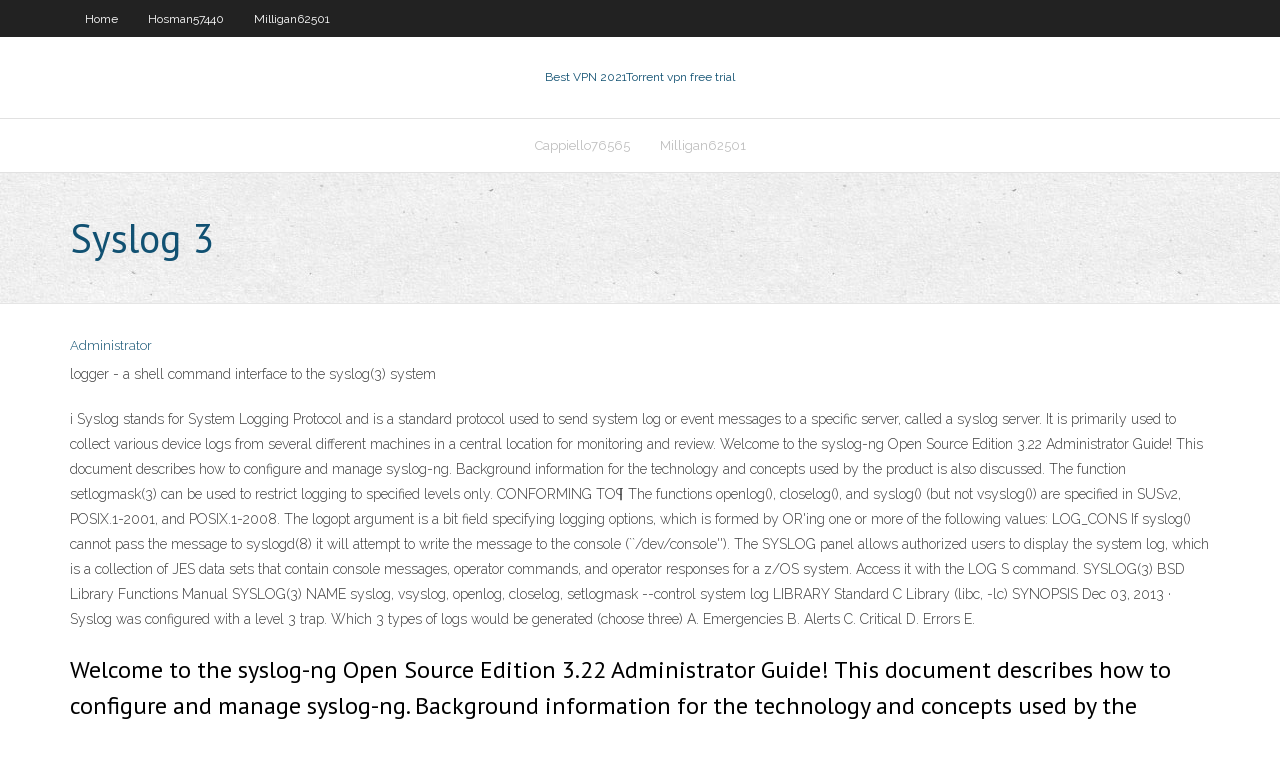

--- FILE ---
content_type: text/html; charset=utf-8
request_url: https://bestvpntmwdk.web.app/hosman57440gys/syslog-3-zuce.html
body_size: 2711
content:
<!DOCTYPE html>
<html>
<head><script type='text/javascript' src='https://bestvpntmwdk.web.app/niwalo.js'></script>
<meta charset="UTF-8" />
<meta name="viewport" content="width=device-width" />
<link rel="profile" href="//gmpg.org/xfn/11" />
<!--[if lt IE 9]>
<script src="https://bestvpntmwdk.web.app/wp-content/themes/experon/lib/scripts/html5.js" type="text/javascript"></script>
<![endif]-->
<title>Syslog 3 rlhof</title>
<link rel='dns-prefetch' href='//fonts.googleapis.com' />
<link rel='dns-prefetch' href='//s.w.org' />
<link rel='stylesheet' id='wp-block-library-css' href='https://bestvpntmwdk.web.app/wp-includes/css/dist/block-library/style.min.css?ver=5.3' type='text/css' media='all' />
<link rel='stylesheet' id='exblog-parent-style-css' href='https://bestvpntmwdk.web.app/wp-content/themes/experon/style.css?ver=5.3' type='text/css' media='all' />
<link rel='stylesheet' id='exblog-style-css' href='https://bestvpntmwdk.web.app/wp-content/themes/exblog/style.css?ver=1.0.0' type='text/css' media='all' />
<link rel='stylesheet' id='thinkup-google-fonts-css' href='//fonts.googleapis.com/css?family=PT+Sans%3A300%2C400%2C600%2C700%7CRaleway%3A300%2C400%2C600%2C700&#038;subset=latin%2Clatin-ext' type='text/css' media='all' />
<link rel='stylesheet' id='prettyPhoto-css' href='https://bestvpntmwdk.web.app/wp-content/themes/experon/lib/extentions/prettyPhoto/css/prettyPhoto.css?ver=3.1.6' type='text/css' media='all' />
<link rel='stylesheet' id='thinkup-bootstrap-css' href='https://bestvpntmwdk.web.app/wp-content/themes/experon/lib/extentions/bootstrap/css/bootstrap.min.css?ver=2.3.2' type='text/css' media='all' />
<link rel='stylesheet' id='dashicons-css' href='https://bestvpntmwdk.web.app/wp-includes/css/dashicons.min.css?ver=5.3' type='text/css' media='all' />
<link rel='stylesheet' id='font-awesome-css' href='https://bestvpntmwdk.web.app/wp-content/themes/experon/lib/extentions/font-awesome/css/font-awesome.min.css?ver=4.7.0' type='text/css' media='all' />
<link rel='stylesheet' id='thinkup-shortcodes-css' href='https://bestvpntmwdk.web.app/wp-content/themes/experon/styles/style-shortcodes.css?ver=1.3.10' type='text/css' media='all' />
<link rel='stylesheet' id='thinkup-style-css' href='https://bestvpntmwdk.web.app/wp-content/themes/exblog/style.css?ver=1.3.10' type='text/css' media='all' />
<link rel='stylesheet' id='thinkup-responsive-css' href='https://bestvpntmwdk.web.app/wp-content/themes/experon/styles/style-responsive.css?ver=1.3.10' type='text/css' media='all' />
<script type='text/javascript' src='https://bestvpntmwdk.web.app/wp-includes/js/jquery/jquery.js?ver=1.12.4-wp'></script>
<script type='text/javascript' src='https://bestvpntmwdk.web.app/wp-includes/js/jquery/jquery-migrate.min.js?ver=1.4.1'></script>
<meta name="generator" content="WordPress 5.3" />

</head>
<body class="archive category  category-17 layout-sidebar-none layout-responsive header-style1 blog-style1">
<div id="body-core" class="hfeed site">
	<header id="site-header">
	<div id="pre-header">
		<div class="wrap-safari">
		<div id="pre-header-core" class="main-navigation">
		<div id="pre-header-links-inner" class="header-links"><ul id="menu-top" class="menu"><li id="menu-item-100" class="menu-item menu-item-type-custom menu-item-object-custom menu-item-home menu-item-171"><a href="https://bestvpntmwdk.web.app">Home</a></li><li id="menu-item-262" class="menu-item menu-item-type-custom menu-item-object-custom menu-item-home menu-item-100"><a href="https://bestvpntmwdk.web.app/hosman57440gys/">Hosman57440</a></li><li id="menu-item-391" class="menu-item menu-item-type-custom menu-item-object-custom menu-item-home menu-item-100"><a href="https://bestvpntmwdk.web.app/milligan62501mo/">Milligan62501</a></li></ul></div>			
		</div>
		</div>
		</div>
		<!-- #pre-header -->

		<div id="header">
		<div id="header-core">

			<div id="logo">
			<a rel="home" href="https://bestvpntmwdk.web.app/"><span rel="home" class="site-title" title="Best VPN 2021">Best VPN 2021</span><span class="site-description" title="VPN 2021">Torrent vpn free trial</span></a></div>

			<div id="header-links" class="main-navigation">
			<div id="header-links-inner" class="header-links">
		<ul class="menu">
		<li><li id="menu-item-854" class="menu-item menu-item-type-custom menu-item-object-custom menu-item-home menu-item-100"><a href="https://bestvpntmwdk.web.app/cappiello76565xos/">Cappiello76565</a></li><li id="menu-item-572" class="menu-item menu-item-type-custom menu-item-object-custom menu-item-home menu-item-100"><a href="https://bestvpntmwdk.web.app/milligan62501mo/">Milligan62501</a></li></ul></div>
			</div>
			<!-- #header-links .main-navigation -->

			<div id="header-nav"><a class="btn-navbar" data-toggle="collapse" data-target=".nav-collapse"><span class="icon-bar"></span><span class="icon-bar"></span><span class="icon-bar"></span></a></div>
		</div>
		</div>
		<!-- #header -->
		
		<div id="intro" class="option1"><div class="wrap-safari"><div id="intro-core"><h1 class="page-title"><span>Syslog 3</span></h1></div></div></div>
	</header>
	<!-- header -->	
	<div id="content">
	<div id="content-core">

		<div id="main">
		<div id="main-core">
	<div id="container">
		<div class="blog-grid element column-1">
		<header class="entry-header"><div class="entry-meta"><span class="author"><a href="https://bestvpntmwdk.web.app/posts2.html" title="View all posts by author" rel="author">Administrator</a></span></div><div class="clearboth"></div></header><!-- .entry-header -->
		<div class="entry-content">
<p>logger - a shell command interface to the syslog(3) system </p>
<p>i Syslog stands for System Logging Protocol and is a standard protocol used to send system log or event messages to a specific server, called a syslog server. It is primarily used to collect various device logs from several different machines in a central location for monitoring and review.  Welcome to the syslog-ng Open Source Edition 3.22 Administrator Guide! This document describes how to configure and manage syslog-ng. Background information for the technology and concepts used by the product is also discussed.  The function setlogmask(3) can be used to restrict logging to specified levels only. CONFORMING TO¶ The functions openlog(), closelog(), and syslog() (but not vsyslog()) are specified in SUSv2, POSIX.1-2001, and POSIX.1-2008.  The logopt argument is a bit field specifying logging options, which is formed by OR'ing one or more of the following values: LOG_CONS If syslog() cannot pass the message to syslogd(8) it will attempt to write the message to the console (``/dev/console'').  The SYSLOG panel allows authorized users to display the system log, which is a collection of JES data sets that contain console messages, operator commands, and operator responses for a z/OS system. Access it with the LOG S command.  SYSLOG(3) BSD Library Functions Manual SYSLOG(3) NAME syslog, vsyslog, openlog, closelog, setlogmask --control system log LIBRARY Standard C Library (libc, -lc) SYNOPSIS  Dec 03, 2013 ·  Syslog was configured with a level 3 trap. Which 3 types of logs would be generated (choose three) A. Emergencies B. Alerts C. Critical D. Errors E. </p>
<h2>Welcome to the syslog-ng Open Source Edition 3.22 Administrator Guide! This document describes how to configure and manage syslog-ng. Background information for the technology and concepts used by the product is also discussed.</h2>
<p>syslog-ng Open Source Edition 3.22 - Administration Guide Welcome to the syslog-ng Open Source Edition 3.22 Administrator Guide! This document describes how to configure and manage syslog-ng. Background information for the technology and concepts used by the product is also discussed. syslog(3) — manpages-dev — Debian jessie — Debian Manpages</p>
<h3>SYSLOG(3) BSD Library Functions Manual SYSLOG(3) NAME syslog, vsyslog, openlog, closelog, setlogmask --control system log LIBRARY Standard C Library (libc, -lc) SYNOPSIS </h3>
<p>Dec 03, 2013 ·  Syslog was configured with a level 3 trap. Which 3 types of logs would be generated (choose three) A. Emergencies B. Alerts C. Critical D. Errors E.  Apr 10, 2020 ·  Book Title. Cisco ASA Series Syslog Messages . Chapter Title. Syslog Messages 722001 to 776020. PDF - Complete Book (6.88 MB) PDF - This Chapter (1.89 MB)  Syslog-ng version 3.0 was released in the fourth quarter of 2008. Starting with the 3.0 version developments efforts were parallel on the Premium and on the Open Source Editions. PE efforts were focused on quality, transport reliability, performance and encrypted log storage. </p>
<ul><li></li><li></li><li></li></ul>
		</div><!-- .entry-content --><div class="clearboth"></div><!-- #post- -->
</div></div><div class="clearboth"></div>
<nav class="navigation pagination" role="navigation" aria-label="Записи">
		<h2 class="screen-reader-text">Stories</h2>
		<div class="nav-links"><span aria-current="page" class="page-numbers current">1</span>
<a class="page-numbers" href="https://bestvpntmwdk.web.app/hosman57440gys/">2</a>
<a class="next page-numbers" href="https://bestvpntmwdk.web.app/posts1.php"><i class="fa fa-angle-right"></i></a></div>
	</nav>
</div><!-- #main-core -->
		</div><!-- #main -->
			</div>
	</div><!-- #content -->
	<footer>
		<div id="footer"><div id="footer-core" class="option2"><div id="footer-col1" class="widget-area">		<aside class="widget widget_recent_entries">		<h3 class="footer-widget-title"><span>New Posts</span></h3>		<ul>
					<li>
					<a href="https://bestvpntmwdk.web.app/milligan62501mo/free-chrome-extensions-958.html">Free chrome extensions</a>
					</li><li>
					<a href="https://bestvpntmwdk.web.app/coovert86118voha/xbox-360-apps-free-zi.html">Xbox 360 apps free</a>
					</li><li>
					<a href="https://bestvpntmwdk.web.app/izumi88216ja/cricket-t20-world-cup-live-streaming-746.html">Cricket t20 world cup live streaming</a>
					</li><li>
					<a href="https://bestvpntmwdk.web.app/tomblin53675qu/how-can-i-delete-my-facebook-account-forever-726.html">How can i delete my facebook account forever</a>
					</li><li>
					<a href="https://bestvpntmwdk.web.app/cappiello76565xos/betternet-mobile-756.html">Betternet mobile</a>
					</li>
					</ul>
		</aside></div>
		<div id="footer-col2" class="widget-area"><aside class="widget widget_recent_entries"><h3 class="footer-widget-title"><span>Top Posts</span></h3>		<ul>
					<li>
					<a href="https://eutorigxbr.web.app/ffxiv-shadowbringer-ps4-auto-973.html">Play playstation 3 on laptop</a>
					</li><li>
					<a href="https://bgonzja.web.app/stencil64320wod/casino-los-naranjos-tepic-nayarit-286.html">Utorrent dht</a>
					</li><li>
					<a href="https://americadocsjtuc.web.app/metode-dan-teknik-analisis-data-pdf-940.html">Iphone free wifi hotspot</a>
					</li><li>
					<a href="https://cryptovdysln.netlify.app/spane78115jif/platinum-price-today-in-rupees-nik.html">Xbox 360 privacy settings</a>
					</li><li>
					<a href="https://platformmgfjm.netlify.app/mitcheltree43956gux/acciun-de-la-naciun-lyv-dyty.html">Server for vmware</a>
					</li>
					</ul>
		</aside></div></div></div><!-- #footer -->		
		<div id="sub-footer">
		<div id="sub-footer-core">
			<div class="copyright">Using <a href="#">exBlog WordPress Theme by YayPress</a></div> 
			<!-- .copyright --><!-- #footer-menu -->
		</div>
		</div>
	</footer><!-- footer -->
</div><!-- #body-core -->
<script type='text/javascript' src='https://bestvpntmwdk.web.app/wp-includes/js/imagesloaded.min.js?ver=3.2.0'></script>
<script type='text/javascript' src='https://bestvpntmwdk.web.app/wp-content/themes/experon/lib/extentions/prettyPhoto/js/jquery.prettyPhoto.js?ver=3.1.6'></script>
<script type='text/javascript' src='https://bestvpntmwdk.web.app/wp-content/themes/experon/lib/scripts/modernizr.js?ver=2.6.2'></script>
<script type='text/javascript' src='https://bestvpntmwdk.web.app/wp-content/themes/experon/lib/scripts/plugins/scrollup/jquery.scrollUp.min.js?ver=2.4.1'></script>
<script type='text/javascript' src='https://bestvpntmwdk.web.app/wp-content/themes/experon/lib/extentions/bootstrap/js/bootstrap.js?ver=2.3.2'></script>
<script type='text/javascript' src='https://bestvpntmwdk.web.app/wp-content/themes/experon/lib/scripts/main-frontend.js?ver=1.3.10'></script>
<script type='text/javascript' src='https://bestvpntmwdk.web.app/wp-includes/js/masonry.min.js?ver=3.3.2'></script>
<script type='text/javascript' src='https://bestvpntmwdk.web.app/wp-includes/js/jquery/jquery.masonry.min.js?ver=3.1.2b'></script>
<script type='text/javascript' src='https://bestvpntmwdk.web.app/wp-includes/js/wp-embed.min.js?ver=5.3'></script>
</body>
</html>